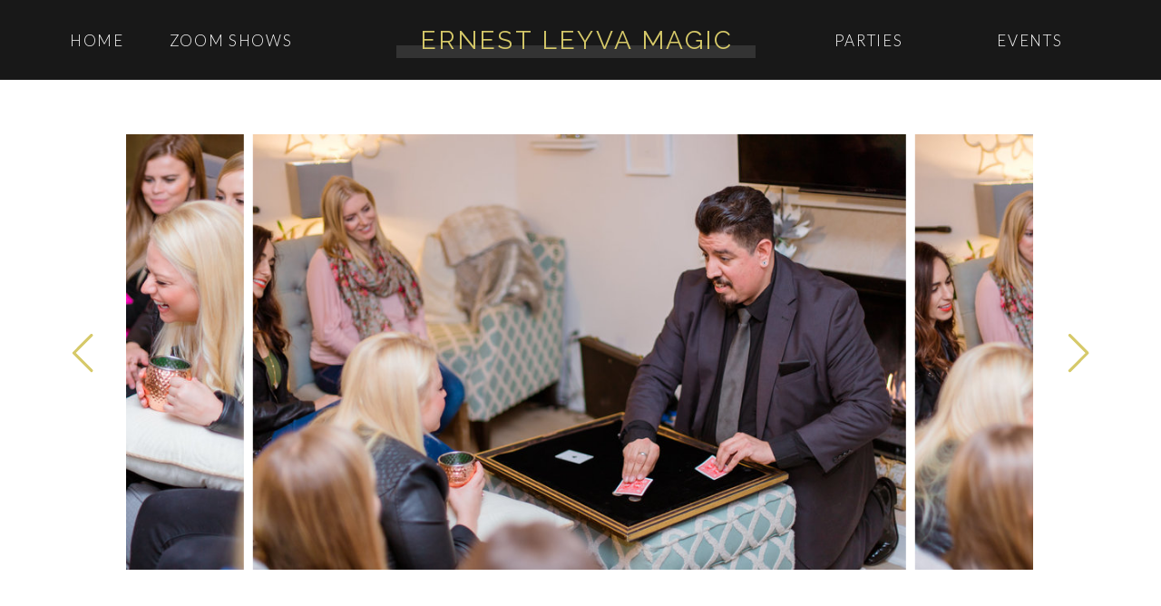

--- FILE ---
content_type: text/html; charset=UTF-8
request_url: https://ernestleyvamagic.com/parties
body_size: 11779
content:
<!DOCTYPE html>
<html class="d" lang="">
  <head>
    <meta charset="UTF-8" />
    <meta name="viewport" content="width=device-width, initial-scale=1" />
    <title>Parties</title>
      <link rel="preconnect" href="https://static.showit.co" />
      <link rel="canonical" href="http://ernestleyvamagic.com/parties" />
    
    <script>
  (function(w, d, t, s, n) {
    w.FlodeskObject = n;
    var fn = function() {
      (w[n].q = w[n].q || []).push(arguments);
    };
    w[n] = w[n] || fn;
    var f = d.getElementsByTagName(t)[0];
    var e = d.createElement(t);
    var h = '?v=' + new Date().getTime();
    e.async = true;
    e.src = s + h;
    f.parentNode.insertBefore(e, f);
  })(window, document, 'script', 'https://assets.flodesk.com/universal.js', 'fd');
</script>
    <link rel="preconnect" href="https://fonts.googleapis.com">
<link rel="preconnect" href="https://fonts.gstatic.com" crossorigin>
<link href="https://fonts.googleapis.com/css?family=Lato:300|Raleway:regular|Montserrat:400|Old+Standard+TT:italic" rel="stylesheet" type="text/css"/>
    <script id="init_data" type="application/json">
      {"mobile":{"w":320},"desktop":{"w":1200,"bgFillType":"color","bgColor":"#ffffff"},"sid":"louetrnaqnmk8b9l2rgwxw","break":768,"assetURL":"//static.showit.co","contactFormId":"78120/188877","cfAction":"aHR0cHM6Ly9jbGllbnRzZXJ2aWNlLnNob3dpdC5jby9jb250YWN0Zm9ybQ==","sgAction":"aHR0cHM6Ly9jbGllbnRzZXJ2aWNlLnNob3dpdC5jby9zb2NpYWxncmlk","blockData":[{"slug":"header","visible":"a","states":[],"d":{"h":88,"w":1200,"locking":{"side":"st","scrollOffset":1},"bgFillType":"color","bgColor":"colors-4","bgMediaType":"none"},"m":{"h":35,"w":320,"locking":{"side":"st"},"bgFillType":"color","bgColor":"colors-4","bgMediaType":"none"}},{"slug":"slider","visible":"a","states":[],"d":{"h":575,"w":1200,"bgFillType":"color","bgColor":"#ffffff","bgMediaType":"none"},"m":{"h":219,"w":320,"bgFillType":"color","bgColor":"#ffffff","bgMediaType":"none"}},{"slug":"info","visible":"a","states":[],"d":{"h":331,"w":1200,"bgFillType":"color","bgColor":"#ffffff","bgMediaType":"none"},"m":{"h":488,"w":320,"bgFillType":"color","bgColor":"#ffffff","bgMediaType":"none"}},{"slug":"packages","visible":"a","states":[],"d":{"h":534,"w":1200,"bgFillType":"color","bgColor":"colors-0","bgMediaType":"none"},"m":{"h":589,"w":320,"bgFillType":"color","bgColor":"#ffffff","bgMediaType":"none"}},{"slug":"contact","visible":"a","states":[{"d":{"bgFillType":"color","bgColor":"#000000:0","bgMediaType":"none"},"m":{"bgFillType":"color","bgColor":"#000000:0","bgMediaType":"none"},"slug":"view-1"},{"d":{"bgFillType":"color","bgColor":"#000000:0","bgMediaType":"none"},"m":{"bgFillType":"color","bgColor":"#000000:0","bgMediaType":"none"},"slug":"view-2"}],"d":{"h":600,"w":1200,"bgFillType":"color","bgColor":"colors-6","bgMediaType":"image","bgImage":{"key":"NVaoEh3KTQKAsscf22fFfg/78120/floating_card4.jpg","aspect_ratio":1.77778,"title":"Floating Card4","type":"asset"},"bgOpacity":50,"bgPos":"cm","bgScale":"cover","bgScroll":"p"},"m":{"h":631,"w":320,"bgFillType":"color","bgColor":"colors-6","bgMediaType":"image","bgImage":{"key":"NVaoEh3KTQKAsscf22fFfg/78120/floating_card4.jpg","aspect_ratio":1.77778,"title":"Floating Card4","type":"asset"},"bgOpacity":50,"bgPos":"cm","bgScale":"cover","bgScroll":"p"},"stateTrans":[{},{}]},{"slug":"footer-1","visible":"a","states":[],"d":{"h":272,"w":1200,"bgFillType":"color","bgColor":"colors-7","bgMediaType":"none"},"m":{"h":588,"w":320,"bgFillType":"color","bgColor":"colors-7","bgMediaType":"none"}},{"slug":"mobile-nav","visible":"m","states":[],"d":{"h":200,"w":1200,"bgFillType":"color","bgColor":"colors-7","bgMediaType":"none"},"m":{"h":329,"w":320,"locking":{"side":"t"},"nature":"wH","trIn":{"type":"slide","direction":"Right"},"trOut":{"type":"slide","direction":"Right"},"bgFillType":"color","bgColor":"colors-4","bgMediaType":"none","tr":{"in":{"cl":"slideInRight","d":"0.5","dl":"0"},"out":{"cl":"slideOutRight","d":"0.5","dl":"0"}}}}],"elementData":[{"type":"text","visible":"d","id":"header_1","blockId":"header","m":{"x":127,"y":19,"w":66,"h":22,"a":0},"d":{"x":1026,"y":36,"w":139,"h":20,"a":0}},{"type":"text","visible":"d","id":"header_2","blockId":"header","m":{"x":127,"y":19,"w":66,"h":22,"a":0},"d":{"x":848,"y":36,"w":139,"h":20,"a":0}},{"type":"text","visible":"d","id":"header_3","blockId":"header","m":{"x":127,"y":19,"w":66,"h":22,"a":0},"d":{"x":145,"y":36,"w":139,"h":20,"a":0}},{"type":"text","visible":"d","id":"header_4","blockId":"header","m":{"x":127,"y":19,"w":66,"h":22,"a":0},"d":{"x":25,"y":36,"w":84,"h":20,"a":0}},{"type":"simple","visible":"a","id":"header_5","blockId":"header","m":{"x":17,"y":20,"w":229,"h":9,"a":0},"d":{"x":397,"y":50,"w":396,"h":14,"a":0}},{"type":"text","visible":"a","id":"header_6","blockId":"header","m":{"x":6,"y":9,"w":252,"h":22,"a":0},"d":{"x":396,"y":30,"w":401,"h":31,"a":0}},{"type":"icon","visible":"m","id":"header_7","blockId":"header","m":{"x":270,"y":-1,"w":37,"h":37,"a":0},"d":{"x":550,"y":-6,"w":100,"h":100,"a":0},"pc":[{"type":"show","block":"mobile-nav"}]},{"type":"gallery","visible":"a","id":"slider_0","blockId":"slider","m":{"x":26,"y":24,"w":267,"h":158,"a":0,"g":{"aa":3,"dots":true}},"d":{"x":99,"y":60,"w":1000,"h":480,"a":0,"g":{"aa":3,"dots":true}},"imgs":[{"key":"jBPlpPpIRDmSqi2QGcY4gg/78120/newport_britney_bday-11.jpg","ar":1.50036},{"key":"93sfvtejScakuZPAou12lg/78120/newport_britney_bday-3.jpg","ar":1.50036},{"key":"b3XyyDeCRty0TkbN4wU1tQ/78120/newport_britney_bday-14.jpg","ar":1.50036},{"key":"oCzSXplRQRizbbpxV4ZkYQ/78120/newport_britney_bday-16.jpg","ar":1.50036},{"key":"Cd9BNVWhQ8aQ4IvFH0igfg/78120/newport_britney_bday-20.jpg","ar":1.50036},{"key":"cIEGwJXlQHuBoqikC-3ThQ/78120/newport_britney_bday-7.jpg","ar":1.50036},{"key":"jDynlQlgSOKvYtDeqOuk7Q/78120/newport_britney_bday-8.jpg","ar":1.50036}],"gal":"sliding","g":{},"ch":1},{"type":"icon","visible":"a","id":"slider_1","blockId":"slider","m":{"x":297,"y":54,"w":20,"h":100,"a":0},"d":{"x":1124,"y":201,"w":50,"h":200,"a":0},"pc":[{"type":"gallery","action":"next"}]},{"type":"icon","visible":"a","id":"slider_2","blockId":"slider","m":{"x":3,"y":54,"w":20,"h":100,"a":0},"d":{"x":26,"y":201,"w":50,"h":200,"a":0},"pc":[{"type":"gallery","action":"prev"}]},{"type":"text","visible":"a","id":"info_0","blockId":"info","m":{"x":24,"y":88,"w":272,"h":146,"a":0},"d":{"x":198,"y":129,"w":801,"h":183,"a":0}},{"type":"simple","visible":"a","id":"info_1","blockId":"info","m":{"x":13,"y":62,"w":295,"h":10,"a":0},"d":{"x":411,"y":87,"w":377,"h":14,"a":0}},{"type":"text","visible":"a","id":"info_2","blockId":"info","m":{"x":43,"y":31,"w":234,"h":32,"a":0},"d":{"x":245,"y":58,"w":711,"h":39,"a":0}},{"type":"simple","visible":"a","id":"packages_0","blockId":"packages","m":{"x":20,"y":30,"w":281,"h":502,"a":0},"d":{"x":166,"y":59,"w":870,"h":378,"a":0}},{"type":"text","visible":"a","id":"packages_1","blockId":"packages","m":{"x":42,"y":482,"w":235,"h":22,"a":0},"d":{"x":384,"y":383,"w":431,"h":19,"a":0}},{"type":"text","visible":"a","id":"packages_2","blockId":"packages","m":{"x":41,"y":108,"w":238,"h":167,"a":0},"d":{"x":250,"y":155,"w":701,"h":209,"a":0}},{"type":"simple","visible":"a","id":"packages_3","blockId":"packages","m":{"x":81,"y":64,"w":153,"h":10,"a":0},"d":{"x":504,"y":102,"w":192,"h":11,"a":0}},{"type":"text","visible":"a","id":"packages_4","blockId":"packages","m":{"x":33,"y":51,"w":252,"h":28,"a":0},"d":{"x":483,"y":86,"w":235,"h":19,"a":0}},{"type":"simple","visible":"a","id":"contact_view-1_0","blockId":"contact","m":{"x":80,"y":559,"w":155,"h":32,"a":0},"d":{"x":496,"y":505,"w":209,"h":34,"a":0}},{"type":"text","visible":"a","id":"contact_view-1_1","blockId":"contact","m":{"x":43,"y":568,"w":230,"h":20,"a":0},"d":{"x":505,"y":512,"w":191,"h":21,"a":0}},{"type":"simple","visible":"a","id":"contact_view-1_2","blockId":"contact","m":{"x":23,"y":305,"w":270,"h":226,"a":0},"d":{"x":162,"y":298,"w":876,"h":187,"a":0}},{"type":"text","visible":"a","id":"contact_view-1_3","blockId":"contact","m":{"x":33,"y":319,"w":250,"h":198,"a":0},"d":{"x":178,"y":316,"w":842,"h":153,"a":0}},{"type":"simple","visible":"a","id":"contact_view-1_4","blockId":"contact","m":{"x":24,"y":241,"w":270,"h":43,"a":0},"d":{"x":616,"y":235,"w":421,"h":46,"a":0}},{"type":"text","visible":"a","id":"contact_view-1_5","blockId":"contact","m":{"x":32,"y":253,"w":254,"h":20,"a":0},"d":{"x":628,"y":245,"w":394,"h":25,"a":0}},{"type":"simple","visible":"a","id":"contact_view-1_6","blockId":"contact","m":{"x":24,"y":179,"w":270,"h":42,"a":0},"d":{"x":162,"y":235,"w":421,"h":46,"a":0}},{"type":"text","visible":"a","id":"contact_view-1_7","blockId":"contact","m":{"x":32,"y":190,"w":254,"h":20,"a":0},"d":{"x":178,"y":245,"w":394,"h":25,"a":0}},{"type":"text","visible":"a","id":"contact_view-1_8","blockId":"contact","m":{"x":33,"y":87,"w":255,"h":109,"a":0},"d":{"x":174,"y":167,"w":847,"h":42,"a":0}},{"type":"text","visible":"a","id":"contact_view-2_0","blockId":"contact","m":{"x":33,"y":202,"w":255,"h":225,"a":0},"d":{"x":177,"y":271,"w":847,"h":59,"a":0}},{"type":"simple","visible":"a","id":"contact_1","blockId":"contact","m":{"x":83,"y":51,"w":153,"h":14,"a":0},"d":{"x":500,"y":103,"w":178,"h":14,"a":0}},{"type":"text","visible":"a","id":"contact_2","blockId":"contact","m":{"x":23,"y":36,"w":274,"h":33,"a":0},"d":{"x":377,"y":84,"w":426,"h":37,"a":0}},{"type":"simple","visible":"d","id":"footer-1_0","blockId":"footer-1","m":{"x":69,"y":265,"w":172,"h":15,"a":0},"d":{"x":879,"y":63,"w":242,"h":14,"a":0}},{"type":"text","visible":"d","id":"footer-1_1","blockId":"footer-1","m":{"x":65,"y":238,"w":181,"h":19,"a":0},"d":{"x":888,"y":36,"w":228,"h":22,"a":0}},{"type":"text","visible":"a","id":"footer-1_3","blockId":"footer-1","m":{"x":27,"y":123,"w":264,"h":18,"a":0},"d":{"x":474,"y":173,"w":251,"h":46,"a":0}},{"type":"icon","visible":"a","id":"footer-1_4","blockId":"footer-1","m":{"x":129,"y":189,"w":27,"h":28,"a":0},"d":{"x":966,"y":109,"w":29,"h":33,"a":0}},{"type":"icon","visible":"a","id":"footer-1_5","blockId":"footer-1","m":{"x":158,"y":187,"w":32,"h":32,"a":0},"d":{"x":1002,"y":107,"w":32,"h":37,"a":0}},{"type":"graphic","visible":"a","id":"footer-1_6","blockId":"footer-1","m":{"x":116,"y":15,"w":94,"h":95,"a":0},"d":{"x":544,"y":29,"w":118,"h":118,"a":0},"c":{"key":"jQ0eFnTXSkW6vOff_KrxBw/78120/ama_badge_3.png","aspect_ratio":0.99502}},{"type":"iframe","visible":"a","id":"footer-1_7","blockId":"footer-1","m":{"x":46,"y":332,"w":224,"h":196,"a":0},"d":{"x":93,"y":32,"w":216,"h":161,"a":0}},{"type":"simple","visible":"a","id":"footer-1_8","blockId":"footer-1","m":{"x":71,"y":341,"w":172,"h":15,"a":0},"d":{"x":102,"y":56,"w":197,"h":14,"a":0}},{"type":"text","visible":"a","id":"footer-1_9","blockId":"footer-1","m":{"x":67,"y":314,"w":181,"h":19,"a":0},"d":{"x":92,"y":29,"w":217,"h":22,"a":0}},{"type":"text","visible":"a","id":"footer-1_10","blockId":"footer-1","m":{"x":8,"y":558,"w":303,"h":18,"a":0},"d":{"x":96,"y":253,"w":1001,"h":20,"a":0}},{"type":"text","visible":"a","id":"footer-1_12","blockId":"footer-1","m":{"x":14,"y":238,"w":290,"h":19,"a":0},"d":{"x":853,"y":171,"w":295,"h":71,"a":0}},{"type":"simple","visible":"m","id":"mobile-nav_0","blockId":"mobile-nav","m":{"x":13,"y":14,"w":290,"h":295,"a":0},"d":{"x":360,"y":60,"w":480,"h":80,"a":0}},{"type":"simple","visible":"m","id":"mobile-nav_1","blockId":"mobile-nav","m":{"x":19,"y":20,"w":290,"h":296,"a":0},"d":{"x":370,"y":70,"w":480,"h":80,"a":0}},{"type":"text","visible":"a","id":"mobile-nav_2","blockId":"mobile-nav","m":{"x":106,"y":265,"w":108,"h":26,"a":0},"d":{"x":572,"y":91,"w":66,"h":22,"a":0},"pc":[{"type":"hide","block":"mobile-nav"}]},{"type":"text","visible":"a","id":"mobile-nav_4","blockId":"mobile-nav","m":{"x":106,"y":145,"w":108,"h":19,"a":0},"d":{"x":572,"y":91,"w":66,"h":22,"a":0}},{"type":"text","visible":"a","id":"mobile-nav_5","blockId":"mobile-nav","m":{"x":40,"y":112,"w":241,"h":19,"a":0},"d":{"x":572,"y":91,"w":66,"h":22,"a":0}},{"type":"text","visible":"a","id":"mobile-nav_6","blockId":"mobile-nav","m":{"x":51,"y":81,"w":218,"h":19,"a":0},"d":{"x":572,"y":91,"w":66,"h":22,"a":0}},{"type":"text","visible":"a","id":"mobile-nav_7","blockId":"mobile-nav","m":{"x":106,"y":50,"w":108,"h":19,"a":0},"d":{"x":572,"y":91,"w":66,"h":22,"a":0}},{"type":"icon","visible":"a","id":"mobile-nav_8","blockId":"mobile-nav","m":{"x":128,"y":201,"w":28,"h":27,"a":0},"d":{"x":497,"y":35,"w":43,"h":49,"a":0}},{"type":"icon","visible":"a","id":"mobile-nav_9","blockId":"mobile-nav","m":{"x":161,"y":201,"w":27,"h":27,"a":0},"d":{"x":652,"y":34,"w":43,"h":49,"a":0}}]}
    </script>
    <link
      rel="stylesheet"
      type="text/css"
      href="https://cdnjs.cloudflare.com/ajax/libs/animate.css/3.4.0/animate.min.css"
    />
    <script
      id="si-jquery"
      src="https://ajax.googleapis.com/ajax/libs/jquery/3.5.1/jquery.min.js"
    ></script>
    <script src="//lib.showit.co/widgets/sliding-gallery/2.0.4/gallery.js"></script>		
		<script src="//lib.showit.co/engine/2.1.2/showit-lib.min.js"></script>
		<script src="//lib.showit.co/engine/2.1.2/showit.min.js"></script>

    <script>
      
      function initPage(){
      
      }
    </script>
    <link rel="stylesheet" type="text/css" href="//lib.showit.co/engine/2.1.2/showit.css" />
    <style id="si-page-css">
      html.m {background-color:rgba(255,255,255,1);}
html.d {background-color:rgba(255,255,255,1);}
.d .st-d-title {color:rgba(51,51,51,1);text-transform:uppercase;line-height:1.1;letter-spacing:0.1em;font-size:35px;text-align:center;font-family:'Lato';font-weight:300;font-style:normal;}
.d .st-d-title.se-rc a {color:rgba(51,51,51,1);}
.d .st-d-title.se-rc a:hover {text-decoration:underline;color:rgba(51,51,51,1);opacity:0.8;}
.m .st-m-title {color:rgba(51,51,51,1);text-transform:uppercase;line-height:1.1;letter-spacing:0.1em;font-size:25px;text-align:center;font-family:'Lato';font-weight:300;font-style:normal;}
.m .st-m-title.se-rc a {color:rgba(51,51,51,1);}
.m .st-m-title.se-rc a:hover {text-decoration:underline;color:rgba(51,51,51,1);opacity:0.8;}
.d .st-d-heading {color:rgba(51,51,51,1);text-transform:uppercase;line-height:1.1;letter-spacing:0.1em;font-size:17px;text-align:center;font-family:'Lato';font-weight:300;font-style:normal;}
.d .st-d-heading.se-rc a {color:rgba(51,51,51,1);}
.d .st-d-heading.se-rc a:hover {text-decoration:underline;color:rgba(51,51,51,1);opacity:0.8;}
.m .st-m-heading {color:rgba(51,51,51,1);text-transform:uppercase;line-height:1.2;letter-spacing:0em;font-size:16px;text-align:center;font-family:'Montserrat';font-weight:400;font-style:normal;}
.m .st-m-heading.se-rc a {color:rgba(51,51,51,1);}
.m .st-m-heading.se-rc a:hover {text-decoration:underline;color:rgba(51,51,51,1);opacity:0.8;}
.d .st-d-subheading {color:rgba(255,255,255,1);text-transform:uppercase;line-height:1.1;letter-spacing:0.1em;font-size:17px;text-align:center;font-family:'Lato';font-weight:300;font-style:normal;}
.d .st-d-subheading.se-rc a {color:rgba(255,255,255,1);}
.d .st-d-subheading.se-rc a:hover {text-decoration:underline;color:rgba(255,255,255,1);opacity:0.8;}
.m .st-m-subheading {color:rgba(255,255,255,1);text-transform:uppercase;line-height:1.1;letter-spacing:0.1em;font-size:16px;text-align:center;font-family:'Lato';font-weight:300;font-style:normal;}
.m .st-m-subheading.se-rc a {color:rgba(255,255,255,1);}
.m .st-m-subheading.se-rc a:hover {text-decoration:underline;color:rgba(255,255,255,1);opacity:0.8;}
.d .st-d-paragraph {color:rgba(24,24,24,1);line-height:1.8;letter-spacing:0.1em;font-size:14px;text-align:justify;font-family:'Lato';font-weight:300;font-style:normal;}
.d .st-d-paragraph.se-rc a {color:rgba(24,24,24,1);}
.d .st-d-paragraph.se-rc a:hover {text-decoration:underline;color:rgba(24,24,24,1);opacity:0.8;}
.m .st-m-paragraph {color:rgba(24,24,24,1);line-height:1.8;letter-spacing:0.1em;font-size:13px;text-align:justify;font-family:'Lato';font-weight:300;font-style:normal;}
.m .st-m-paragraph.se-rc a {color:rgba(24,24,24,1);}
.m .st-m-paragraph.se-rc a:hover {text-decoration:underline;color:rgba(24,24,24,1);opacity:0.8;}
.sib-header {z-index:3;}
.m .sib-header {height:35px;}
.d .sib-header {height:88px;}
.m .sib-header .ss-bg {background-color:rgba(24,24,24,1);}
.d .sib-header .ss-bg {background-color:rgba(24,24,24,1);}
.d .sie-header_1:hover {opacity:1;transition-duration:0.5s;transition-property:opacity;}
.m .sie-header_1:hover {opacity:1;transition-duration:0.5s;transition-property:opacity;}
.d .sie-header_1 {left:1026px;top:36px;width:139px;height:20px;transition-duration:0.5s;transition-property:opacity;}
.m .sie-header_1 {left:127px;top:19px;width:66px;height:22px;display:none;transition-duration:0.5s;transition-property:opacity;}
.d .sie-header_1-text:hover {color:rgba(214,201,105,1);letter-spacing:0.3em;}
.m .sie-header_1-text:hover {color:rgba(214,201,105,1);letter-spacing:0.3em;}
.d .sie-header_1-text {transition-duration:0.5s;transition-property:color,letter-spacing;}
.m .sie-header_1-text {transition-duration:0.5s;transition-property:color,letter-spacing;}
.d .sie-header_2:hover {opacity:1;transition-duration:0.5s;transition-property:opacity;}
.m .sie-header_2:hover {opacity:1;transition-duration:0.5s;transition-property:opacity;}
.d .sie-header_2 {left:848px;top:36px;width:139px;height:20px;transition-duration:0.5s;transition-property:opacity;}
.m .sie-header_2 {left:127px;top:19px;width:66px;height:22px;display:none;transition-duration:0.5s;transition-property:opacity;}
.d .sie-header_2-text:hover {color:rgba(214,201,105,1);letter-spacing:0.3em;}
.m .sie-header_2-text:hover {color:rgba(214,201,105,1);letter-spacing:0.3em;}
.d .sie-header_2-text {transition-duration:0.5s;transition-property:color,letter-spacing;}
.m .sie-header_2-text {transition-duration:0.5s;transition-property:color,letter-spacing;}
.d .sie-header_3:hover {opacity:1;transition-duration:0.5s;transition-property:opacity;}
.m .sie-header_3:hover {opacity:1;transition-duration:0.5s;transition-property:opacity;}
.d .sie-header_3 {left:145px;top:36px;width:139px;height:20px;transition-duration:0.5s;transition-property:opacity;}
.m .sie-header_3 {left:127px;top:19px;width:66px;height:22px;display:none;transition-duration:0.5s;transition-property:opacity;}
.d .sie-header_3-text:hover {color:rgba(214,201,105,1);letter-spacing:0.3em;}
.m .sie-header_3-text:hover {color:rgba(214,201,105,1);letter-spacing:0.3em;}
.d .sie-header_3-text {transition-duration:0.5s;transition-property:color,letter-spacing;}
.m .sie-header_3-text {transition-duration:0.5s;transition-property:color,letter-spacing;}
.d .sie-header_4:hover {opacity:1;transition-duration:0.5s;transition-property:opacity;}
.m .sie-header_4:hover {opacity:1;transition-duration:0.5s;transition-property:opacity;}
.d .sie-header_4 {left:25px;top:36px;width:84px;height:20px;transition-duration:0.5s;transition-property:opacity;}
.m .sie-header_4 {left:127px;top:19px;width:66px;height:22px;display:none;transition-duration:0.5s;transition-property:opacity;}
.d .sie-header_4-text:hover {color:rgba(214,201,105,1);letter-spacing:0.3em;}
.m .sie-header_4-text:hover {color:rgba(214,201,105,1);letter-spacing:0.3em;}
.d .sie-header_4-text {transition-duration:0.5s;transition-property:color,letter-spacing;}
.m .sie-header_4-text {transition-duration:0.5s;transition-property:color,letter-spacing;}
.d .sie-header_5 {left:397px;top:50px;width:396px;height:14px;}
.m .sie-header_5 {left:17px;top:20px;width:229px;height:9px;}
.d .sie-header_5 .se-simple:hover {}
.m .sie-header_5 .se-simple:hover {}
.d .sie-header_5 .se-simple {background-color:rgba(51,51,51,1);}
.m .sie-header_5 .se-simple {background-color:rgba(51,51,51,1);}
.d .sie-header_6 {left:396px;top:30px;width:401px;height:31px;}
.m .sie-header_6 {left:6px;top:9px;width:252px;height:22px;}
.d .sie-header_6-text {color:rgba(214,201,105,1);letter-spacing:0.1em;font-size:28px;font-family:'Raleway';font-weight:400;font-style:normal;}
.m .sie-header_6-text {color:rgba(214,201,105,1);letter-spacing:0.1em;font-size:15px;text-align:center;}
.d .sie-header_7 {left:550px;top:-6px;width:100px;height:100px;display:none;}
.m .sie-header_7 {left:270px;top:-1px;width:37px;height:37px;}
.d .sie-header_7 svg {fill:rgba(214,201,105,1);}
.m .sie-header_7 svg {fill:rgba(214,201,105,1);}
.m .sib-slider {height:219px;}
.d .sib-slider {height:575px;}
.m .sib-slider .ss-bg {background-color:rgba(255,255,255,1);}
.d .sib-slider .ss-bg {background-color:rgba(255,255,255,1);}
.d .sie-slider_0 {left:99px;top:60px;width:1000px;height:480px;}
.m .sie-slider_0 {left:26px;top:24px;width:267px;height:158px;}
.d .sig-slider_0 .ssg-slider .flickity-page-dots {display:none;}
.d .sig-slider_0 .ssg-slider-cell {margin-right:10px;}
.m .sig-slider_0 .ssg-slider .flickity-page-dots {display:none;}
.m .sig-slider_0 .ssg-slider-cell {margin-right:4px;}
.d .sie-slider_1 {left:1124px;top:201px;width:50px;height:200px;}
.m .sie-slider_1 {left:297px;top:54px;width:20px;height:100px;}
.d .sie-slider_1 svg {fill:rgba(214,201,105,1);}
.m .sie-slider_1 svg {fill:rgba(24,24,24,1);}
.d .sie-slider_2 {left:26px;top:201px;width:50px;height:200px;}
.m .sie-slider_2 {left:3px;top:54px;width:20px;height:100px;}
.d .sie-slider_2 svg {fill:rgba(214,201,105,1);}
.m .sie-slider_2 svg {fill:rgba(24,24,24,1);}
.m .sib-info {height:488px;}
.d .sib-info {height:331px;}
.m .sib-info .ss-bg {background-color:rgba(255,255,255,1);}
.d .sib-info .ss-bg {background-color:rgba(255,255,255,1);}
.d .sie-info_0 {left:198px;top:129px;width:801px;height:183px;}
.m .sie-info_0 {left:24px;top:88px;width:272px;height:146px;}
.d .sie-info_0-text {font-size:15px;}
.d .sie-info_1 {left:411px;top:87px;width:377px;height:14px;}
.m .sie-info_1 {left:13px;top:62px;width:295px;height:10px;}
.d .sie-info_1 .se-simple:hover {}
.m .sie-info_1 .se-simple:hover {}
.d .sie-info_1 .se-simple {background-color:rgba(214,201,105,1);}
.m .sie-info_1 .se-simple {background-color:rgba(214,201,105,1);}
.d .sie-info_2 {left:245px;top:58px;width:711px;height:39px;}
.m .sie-info_2 {left:43px;top:31px;width:234px;height:32px;}
.m .sib-packages {height:589px;}
.d .sib-packages {height:534px;}
.m .sib-packages .ss-bg {background-color:rgba(255,255,255,1);}
.d .sib-packages .ss-bg {background-color:rgba(255,255,255,1);}
.d .sie-packages_0 {left:166px;top:59px;width:870px;height:378px;}
.m .sie-packages_0 {left:20px;top:30px;width:281px;height:502px;}
.d .sie-packages_0 .se-simple:hover {}
.m .sie-packages_0 .se-simple:hover {}
.d .sie-packages_0 .se-simple {border-color:rgba(214,201,105,1);border-width:1px;background-color:rgba(255,255,255,1);border-style:solid;border-radius:inherit;}
.m .sie-packages_0 .se-simple {border-color:rgba(214,201,105,1);border-width:1px;background-color:rgba(255,255,255,1);border-style:solid;border-radius:inherit;}
.d .sie-packages_1 {left:384px;top:383px;width:431px;height:19px;}
.m .sie-packages_1 {left:42px;top:482px;width:235px;height:22px;}
.d .sie-packages_1-text {color:rgba(24,24,24,1);text-transform:uppercase;line-height:1.8;letter-spacing:0.1em;font-size:16px;text-align:center;font-family:'Old Standard TT';font-weight:400;font-style:italic;}
.m .sie-packages_1-text {color:rgba(24,24,24,1);text-transform:uppercase;line-height:1.8;letter-spacing:0.1em;font-size:14px;text-align:center;font-family:'Old Standard TT';font-weight:400;font-style:italic;}
.d .sie-packages_2 {left:250px;top:155px;width:701px;height:209px;}
.m .sie-packages_2 {left:41px;top:108px;width:238px;height:167px;}
.m .sie-packages_2-text {text-align:left;}
.d .sie-packages_3 {left:504px;top:102px;width:192px;height:11px;}
.m .sie-packages_3 {left:81px;top:64px;width:153px;height:10px;}
.d .sie-packages_3 .se-simple:hover {}
.m .sie-packages_3 .se-simple:hover {}
.d .sie-packages_3 .se-simple {background-color:rgba(214,201,105,0.7);}
.m .sie-packages_3 .se-simple {background-color:rgba(214,201,105,0.7);}
.d .sie-packages_4 {left:483px;top:86px;width:235px;height:19px;}
.m .sie-packages_4 {left:33px;top:51px;width:252px;height:28px;}
.d .sie-packages_4-text {font-size:24px;font-family:'Montserrat';font-weight:400;font-style:normal;}
.m .sie-packages_4-text {font-size:19px;}
.m .sib-contact {height:631px;}
.d .sib-contact {height:600px;}
.m .sib-contact .ss-bg {background-color:rgba(247,243,211,1);}
.d .sib-contact .ss-bg {background-color:rgba(247,243,211,1);}
.m .sib-contact .sis-contact_view-1 {background-color:rgba(0,0,0,0);}
.d .sib-contact .sis-contact_view-1 {background-color:rgba(0,0,0,0);}
.d .sie-contact_view-1_0 {left:496px;top:505px;width:209px;height:34px;}
.m .sie-contact_view-1_0 {left:80px;top:559px;width:155px;height:32px;}
.d .sie-contact_view-1_0 .se-simple:hover {}
.m .sie-contact_view-1_0 .se-simple:hover {}
.d .sie-contact_view-1_0 .se-simple {border-color:rgba(24,24,24,0);border-width:0px;background-color:rgba(214,201,105,1);border-style:solid;border-radius:inherit;}
.m .sie-contact_view-1_0 .se-simple {border-color:rgba(45,45,45,0);border-width:1px;background-color:rgba(214,201,105,1);border-style:solid;border-radius:inherit;}
.d .sie-contact_view-1_1 {left:505px;top:512px;width:191px;height:21px;}
.m .sie-contact_view-1_1 {left:43px;top:568px;width:230px;height:20px;}
.d .sie-contact_view-1_1-text {color:rgba(24,24,24,1);font-size:18px;font-family:'Raleway';font-weight:400;font-style:normal;}
.m .sie-contact_view-1_1-text {color:rgba(24,24,24,1);font-size:14px;font-family:'Raleway';font-weight:400;font-style:normal;}
.d .sie-contact_view-1_2 {left:162px;top:298px;width:876px;height:187px;}
.m .sie-contact_view-1_2 {left:23px;top:305px;width:270px;height:226px;}
.d .sie-contact_view-1_2 .se-simple:hover {}
.m .sie-contact_view-1_2 .se-simple:hover {}
.d .sie-contact_view-1_2 .se-simple {border-color:rgba(247,243,211,1);border-width:0px;background-color:rgba(45,45,45,1);border-style:solid;border-radius:inherit;}
.m .sie-contact_view-1_2 .se-simple {border-color:rgba(24,24,24,1);border-width:0px;background-color:rgba(45,45,45,1);border-style:solid;border-radius:inherit;}
.d .sie-contact_view-1_3 {left:178px;top:316px;width:842px;height:153px;}
.m .sie-contact_view-1_3 {left:33px;top:319px;width:250px;height:198px;}
.d .sie-contact_view-1_3-text {color:rgba(255,255,255,1);font-family:'Raleway';font-weight:400;font-style:normal;}
.m .sie-contact_view-1_3-text {color:rgba(255,255,255,1);font-family:'Raleway';font-weight:400;font-style:normal;}
.d .sie-contact_view-1_4 {left:616px;top:235px;width:421px;height:46px;}
.m .sie-contact_view-1_4 {left:24px;top:241px;width:270px;height:43px;}
.d .sie-contact_view-1_4 .se-simple:hover {}
.m .sie-contact_view-1_4 .se-simple:hover {}
.d .sie-contact_view-1_4 .se-simple {border-color:rgba(247,243,211,1);border-width:0px;background-color:rgba(45,45,45,1);border-style:solid;border-radius:inherit;}
.m .sie-contact_view-1_4 .se-simple {border-color:rgba(24,24,24,1);border-width:0px;background-color:rgba(45,45,45,1);border-style:solid;border-radius:inherit;}
.d .sie-contact_view-1_5 {left:628px;top:245px;width:394px;height:25px;}
.m .sie-contact_view-1_5 {left:32px;top:253px;width:254px;height:20px;}
.d .sie-contact_view-1_5-text {color:rgba(255,255,255,1);font-family:'Raleway';font-weight:400;font-style:normal;}
.m .sie-contact_view-1_5-text {color:rgba(255,255,255,1);font-family:'Raleway';font-weight:400;font-style:normal;}
.d .sie-contact_view-1_6 {left:162px;top:235px;width:421px;height:46px;}
.m .sie-contact_view-1_6 {left:24px;top:179px;width:270px;height:42px;}
.d .sie-contact_view-1_6 .se-simple:hover {}
.m .sie-contact_view-1_6 .se-simple:hover {}
.d .sie-contact_view-1_6 .se-simple {border-color:rgba(247,243,211,1);border-width:0px;background-color:rgba(45,45,45,1);border-style:solid;border-radius:inherit;}
.m .sie-contact_view-1_6 .se-simple {border-color:rgba(24,24,24,1);border-width:0px;background-color:rgba(45,45,45,1);border-style:solid;border-radius:inherit;}
.d .sie-contact_view-1_7 {left:178px;top:245px;width:394px;height:25px;}
.m .sie-contact_view-1_7 {left:32px;top:190px;width:254px;height:20px;}
.d .sie-contact_view-1_7-text {color:rgba(255,255,255,1);font-family:'Raleway';font-weight:400;font-style:normal;}
.m .sie-contact_view-1_7-text {color:rgba(255,255,255,1);font-family:'Raleway';font-weight:400;font-style:normal;}
.d .sie-contact_view-1_8 {left:174px;top:167px;width:847px;height:42px;}
.m .sie-contact_view-1_8 {left:33px;top:87px;width:255px;height:109px;}
.d .sie-contact_view-1_8-text {color:rgba(255,255,255,1);text-align:center;}
.m .sie-contact_view-1_8-text {color:rgba(255,255,255,1);font-size:14px;text-align:center;}
.m .sib-contact .sis-contact_view-2 {background-color:rgba(0,0,0,0);}
.d .sib-contact .sis-contact_view-2 {background-color:rgba(0,0,0,0);}
.d .sie-contact_view-2_0 {left:177px;top:271px;width:847px;height:59px;}
.m .sie-contact_view-2_0 {left:33px;top:202px;width:255px;height:225px;}
.d .sie-contact_view-2_0-text {color:rgba(255,255,255,1);text-align:center;font-family:'Raleway';font-weight:400;font-style:normal;}
.m .sie-contact_view-2_0-text {color:rgba(255,255,255,1);line-height:1.5;font-size:13px;text-align:center;font-family:'Raleway';font-weight:400;font-style:normal;}
.d .sie-contact_1 {left:500px;top:103px;width:178px;height:14px;}
.m .sie-contact_1 {left:83px;top:51px;width:153px;height:14px;}
.d .sie-contact_1 .se-simple:hover {}
.m .sie-contact_1 .se-simple:hover {}
.d .sie-contact_1 .se-simple {background-color:rgba(214,201,105,1);}
.m .sie-contact_1 .se-simple {background-color:rgba(214,201,105,1);}
.d .sie-contact_2 {left:377px;top:84px;width:426px;height:37px;}
.m .sie-contact_2 {left:23px;top:36px;width:274px;height:33px;}
.d .sie-contact_2-text {color:rgba(24,24,24,1);letter-spacing:0.1em;font-size:27px;}
.m .sie-contact_2-text {color:rgba(24,24,24,1);letter-spacing:0.1em;font-size:23px;}
.m .sib-footer-1 {height:588px;}
.d .sib-footer-1 {height:272px;}
.m .sib-footer-1 .ss-bg {background-color:rgba(45,45,45,1);}
.d .sib-footer-1 .ss-bg {background-color:rgba(45,45,45,1);}
.d .sie-footer-1_0 {left:879px;top:63px;width:242px;height:14px;}
.m .sie-footer-1_0 {left:69px;top:265px;width:172px;height:15px;display:none;}
.d .sie-footer-1_0 .se-simple:hover {}
.m .sie-footer-1_0 .se-simple:hover {}
.d .sie-footer-1_0 .se-simple {background-color:rgba(73,73,73,1);}
.m .sie-footer-1_0 .se-simple {background-color:rgba(73,73,73,1);}
.d .sie-footer-1_1 {left:888px;top:36px;width:228px;height:22px;}
.m .sie-footer-1_1 {left:65px;top:238px;width:181px;height:19px;display:none;}
.m .sie-footer-1_1-text {font-size:16px;}
.d .sie-footer-1_3 {left:474px;top:173px;width:251px;height:46px;}
.m .sie-footer-1_3 {left:27px;top:123px;width:264px;height:18px;}
.d .sie-footer-1_3-text {color:rgba(255,255,255,0.7);text-transform:uppercase;line-height:1.2;letter-spacing:0.05em;font-size:14px;text-align:center;font-family:'Lato';font-weight:300;font-style:normal;}
.m .sie-footer-1_3-text {color:rgba(255,255,255,0.7);text-transform:uppercase;font-size:12px;text-align:center;font-family:'Lato';font-weight:300;font-style:normal;}
.d .sie-footer-1_4 {left:966px;top:109px;width:29px;height:33px;}
.m .sie-footer-1_4 {left:129px;top:189px;width:27px;height:28px;}
.d .sie-footer-1_4 svg {fill:rgba(255,255,255,0.7);}
.m .sie-footer-1_4 svg {fill:rgba(255,255,255,1);}
.d .sie-footer-1_5 {left:1002px;top:107px;width:32px;height:37px;}
.m .sie-footer-1_5 {left:158px;top:187px;width:32px;height:32px;}
.d .sie-footer-1_5 svg {fill:rgba(255,255,255,0.7);}
.m .sie-footer-1_5 svg {fill:rgba(255,255,255,1);}
.d .sie-footer-1_6 {left:544px;top:29px;width:118px;height:118px;}
.m .sie-footer-1_6 {left:116px;top:15px;width:94px;height:95px;}
.d .sie-footer-1_6 .se-img {background-repeat:no-repeat;background-size:cover;background-position:50% 50%;border-radius:inherit;}
.m .sie-footer-1_6 .se-img {background-repeat:no-repeat;background-size:cover;background-position:50% 50%;border-radius:inherit;}
.d .sie-footer-1_7 {left:93px;top:32px;width:216px;height:161px;}
.m .sie-footer-1_7 {left:46px;top:332px;width:224px;height:196px;}
.d .sie-footer-1_7 .si-embed {transform-origin:left top 0;transform:scale(1, 1);width:216px;height:161px;}
.m .sie-footer-1_7 .si-embed {transform-origin:left top 0;transform:scale(1, 1);width:224px;height:196px;}
.d .sie-footer-1_8 {left:102px;top:56px;width:197px;height:14px;}
.m .sie-footer-1_8 {left:71px;top:341px;width:172px;height:15px;}
.d .sie-footer-1_8 .se-simple:hover {}
.m .sie-footer-1_8 .se-simple:hover {}
.d .sie-footer-1_8 .se-simple {background-color:rgba(73,73,73,1);}
.m .sie-footer-1_8 .se-simple {background-color:rgba(73,73,73,1);}
.d .sie-footer-1_9 {left:92px;top:29px;width:217px;height:22px;}
.m .sie-footer-1_9 {left:67px;top:314px;width:181px;height:19px;}
.d .sie-footer-1_9-text {color:rgba(255,255,255,1);}
.d .sie-footer-1_10 {left:96px;top:253px;width:1001px;height:20px;}
.m .sie-footer-1_10 {left:8px;top:558px;width:303px;height:18px;}
.d .sie-footer-1_10-text {color:rgba(255,255,255,0.7);line-height:1.6;letter-spacing:0.05em;font-size:10px;text-align:center;}
.m .sie-footer-1_10-text {color:rgba(255,255,255,1);font-size:9px;text-align:center;}
.d .sie-footer-1_12 {left:853px;top:171px;width:295px;height:71px;}
.m .sie-footer-1_12 {left:14px;top:238px;width:290px;height:19px;}
.d .sie-footer-1_12-text {font-size:14px;}
.m .sie-footer-1_12-text {color:rgba(255,255,255,1);font-size:13px;}
.sib-mobile-nav {z-index:2;}
.m .sib-mobile-nav {height:329px;display:none;}
.d .sib-mobile-nav {height:200px;display:none;}
.m .sib-mobile-nav .ss-bg {background-color:rgba(24,24,24,1);}
.d .sib-mobile-nav .ss-bg {background-color:rgba(45,45,45,1);}
.m .sib-mobile-nav.sb-nm-wH .sc {height:329px;}
.d .sie-mobile-nav_0 {left:360px;top:60px;width:480px;height:80px;display:none;}
.m .sie-mobile-nav_0 {left:13px;top:14px;width:290px;height:295px;}
.d .sie-mobile-nav_0 .se-simple:hover {}
.m .sie-mobile-nav_0 .se-simple:hover {}
.d .sie-mobile-nav_0 .se-simple {background-color:rgba(255,255,255,1);}
.m .sie-mobile-nav_0 .se-simple {border-color:rgba(247,243,211,1);border-width:1px;background-color:rgba(255,255,255,0);border-style:solid;border-radius:inherit;}
.d .sie-mobile-nav_1 {left:370px;top:70px;width:480px;height:80px;display:none;}
.m .sie-mobile-nav_1 {left:19px;top:20px;width:290px;height:296px;}
.d .sie-mobile-nav_1 .se-simple:hover {}
.m .sie-mobile-nav_1 .se-simple:hover {}
.d .sie-mobile-nav_1 .se-simple {background-color:rgba(255,255,255,1);}
.m .sie-mobile-nav_1 .se-simple {border-color:rgba(247,243,211,1);border-width:1px;background-color:rgba(255,255,255,0);border-style:solid;border-radius:inherit;}
.d .sie-mobile-nav_2:hover {opacity:1;transition-duration:0.5s;transition-property:opacity;}
.m .sie-mobile-nav_2:hover {opacity:1;transition-duration:0.5s;transition-property:opacity;}
.d .sie-mobile-nav_2 {left:572px;top:91px;width:66px;height:22px;transition-duration:0.5s;transition-property:opacity;}
.m .sie-mobile-nav_2 {left:106px;top:265px;width:108px;height:26px;transition-duration:0.5s;transition-property:opacity;}
.d .sie-mobile-nav_2-text:hover {}
.m .sie-mobile-nav_2-text:hover {}
.m .sie-mobile-nav_2-text {font-size:14px;}
.d .sie-mobile-nav_4 {left:572px;top:91px;width:66px;height:22px;}
.m .sie-mobile-nav_4 {left:106px;top:145px;width:108px;height:19px;}
.d .sie-mobile-nav_5 {left:572px;top:91px;width:66px;height:22px;}
.m .sie-mobile-nav_5 {left:40px;top:112px;width:241px;height:19px;}
.d .sie-mobile-nav_6 {left:572px;top:91px;width:66px;height:22px;}
.m .sie-mobile-nav_6 {left:51px;top:81px;width:218px;height:19px;}
.d .sie-mobile-nav_7 {left:572px;top:91px;width:66px;height:22px;}
.m .sie-mobile-nav_7 {left:106px;top:50px;width:108px;height:19px;}
.d .sie-mobile-nav_8 {left:497px;top:35px;width:43px;height:49px;}
.m .sie-mobile-nav_8 {left:128px;top:201px;width:28px;height:27px;}
.d .sie-mobile-nav_8 svg {fill:rgba(214,201,105,1);}
.m .sie-mobile-nav_8 svg {fill:rgba(247,243,211,1);}
.d .sie-mobile-nav_9 {left:652px;top:34px;width:43px;height:49px;}
.m .sie-mobile-nav_9 {left:161px;top:201px;width:27px;height:27px;}
.d .sie-mobile-nav_9 svg {fill:rgba(214,201,105,1);}
.m .sie-mobile-nav_9 svg {fill:rgba(247,243,211,1);}

      
    </style>
    
  </head>
  <body>
    
    <div id="si-sp" class="sp"><div id="header" data-bid="header" class="sb sib-header sb-lm sb-ld"><div class="ss-s ss-bg"><div class="sc" style="width:1200px"><a href="/events" target="_self" class="sie-header_1 se" data-sid="header_1"><h1 class="se-t sie-header_1-text st-m-title st-d-subheading">EVENTS</h1></a><a href="#info" target="_self" class="sie-header_2 se se-sl" data-sid="header_2"><h1 class="se-t sie-header_2-text st-m-title st-d-subheading">PARTIES</h1></a><a href="/zoom" target="_self" class="sie-header_3 se" data-sid="header_3"><h1 class="se-t sie-header_3-text st-m-title st-d-subheading">Zoom SHOWS</h1></a><a href="/" target="_self" class="sie-header_4 se" data-sid="header_4"><h1 class="se-t sie-header_4-text st-m-title st-d-subheading">home</h1></a><div data-sid="header_5" class="sie-header_5 se"><div class="se-simple"></div></div><a href="#/" target="_self" class="sie-header_6 se se-sl" data-sid="header_6" data-scrollto="#intro-image"><h2 class="se-t sie-header_6-text st-m-heading st-d-heading">ERNEST LEYVA MAGIC</h2></a><a href="#/" target="_self" class="sie-header_7 se se-pc se-sl" data-sid="header_7" data-scrollto="#"><div class="se-icon"><svg xmlns="http://www.w3.org/2000/svg" viewBox="0 0 512 512"><path d="M96 241h320v32H96zM96 145h320v32H96zM96 337h320v32H96z"/></svg></div></a></div></div></div><div id="slider" data-bid="slider" class="sb sib-slider"><div class="ss-s ss-bg"><div class="sc" style="width:1200px"><div data-sid="slider_0" class="sie-slider_0 se"><div data-sie="slider_0" class="sg-sl sig-slider_0 sg-sc-1" style="width:100%;height:100%"></div><div><noscript><img src="//static.showit.co/1200/jBPlpPpIRDmSqi2QGcY4gg/78120/newport_britney_bday-11.jpg" class="se-img" alt="Newport Britney Bday-11" title="Newport Britney Bday-11"/></noscript><noscript><img src="//static.showit.co/1200/93sfvtejScakuZPAou12lg/78120/newport_britney_bday-3.jpg" class="se-img" alt="Newport Britney Bday-3" title="Newport Britney Bday-3"/></noscript><noscript><img src="//static.showit.co/1200/b3XyyDeCRty0TkbN4wU1tQ/78120/newport_britney_bday-14.jpg" class="se-img" alt="Newport Britney Bday-14" title="Newport Britney Bday-14"/></noscript><noscript><img src="//static.showit.co/1200/oCzSXplRQRizbbpxV4ZkYQ/78120/newport_britney_bday-16.jpg" class="se-img" alt="Newport Britney Bday-16" title="Newport Britney Bday-16"/></noscript><noscript><img src="//static.showit.co/1200/Cd9BNVWhQ8aQ4IvFH0igfg/78120/newport_britney_bday-20.jpg" class="se-img" alt="Newport Britney Bday-20" title="Newport Britney Bday-20"/></noscript><noscript><img src="//static.showit.co/1200/cIEGwJXlQHuBoqikC-3ThQ/78120/newport_britney_bday-7.jpg" class="se-img" alt="Newport Britney Bday-7" title="Newport Britney Bday-7"/></noscript><noscript><img src="//static.showit.co/1200/jDynlQlgSOKvYtDeqOuk7Q/78120/newport_britney_bday-8.jpg" class="se-img" alt="Newport Britney Bday-8" title="Newport Britney Bday-8"/></noscript></div></div><div data-sid="slider_1" class="sie-slider_1 se se-pc"><div class="se-icon"><svg xmlns="http://www.w3.org/2000/svg" viewBox="0 0 512 512"><path d="M158.53,473c-4.45,0-8.9-1.11-12.23-4.45a16.12,16.12,0,0,1,0-23.35L334.23,257.25,146.3,69.33A16.51,16.51,0,0,1,169.65,46l199,199a16.12,16.12,0,0,1,0,23.35l-199,200.15A14.28,14.28,0,0,1,158.53,473Z"/></svg></div></div><div data-sid="slider_2" class="sie-slider_2 se se-pc"><div class="se-icon"><svg xmlns="http://www.w3.org/2000/svg" viewBox="0 0 512 512"><path d="M356.47,41c4.45,0,8.9,1.11,12.23,4.45a16.12,16.12,0,0,1,0,23.35L180.77,256.7,368.7,444.62A16.51,16.51,0,0,1,345.35,468l-199-199a16.12,16.12,0,0,1,0-23.35l199-200.15A14.28,14.28,0,0,1,356.47,41Z"/></svg></div></div></div></div></div><div id="info" data-bid="info" class="sb sib-info"><div class="ss-s ss-bg"><div class="sc" style="width:1200px"><div data-sid="info_0" class="sie-info_0 se"><p class="se-t sie-info_0-text st-m-paragraph st-d-paragraph se-rc">Private parties are more intimate and work best with groups of 25 or less people. I've performed in living rooms with guests seated on the couch and in backyards with people gathered around me. I use sleight-of-hand with cards and a variety of everyday objects to make the magic happen in your guests’ hands. Plus I can include a 30 minute Parlor show, where everyone enjoys one performance, all at the same time. Close Up Magic will leave a lasting impression on your guests and give everyone a unique experience that your guests will talk about long after!<br></p></div><div data-sid="info_1" class="sie-info_1 se"><div class="se-simple"></div></div><div data-sid="info_2" class="sie-info_2 se"><h1 class="se-t sie-info_2-text st-m-title st-d-title se-rc">Private Parties</h1></div></div></div></div><div id="packages" data-bid="packages" class="sb sib-packages"><div class="ss-s ss-bg"><div class="sc" style="width:1200px"><div data-sid="packages_0" class="sie-packages_0 se"><div class="se-simple"></div></div><div data-sid="packages_1" class="sie-packages_1 se"><h3 class="se-t sie-packages_1-text st-m-subheading st-d-subheading se-rc">Begins at $350</h3></div><div data-sid="packages_2" class="sie-packages_2 se"><p class="se-t sie-packages_2-text st-m-paragraph st-d-paragraph se-rc">Party Pricing is always custom. In the Contact box below let me know:<br>1. Date &amp; Location of Event<br>2. How many hours (ie: Cocktail Hour or Cocktail Hour plus an Hour During/After Dinner)<br>3. How many guests (Adults/Children)<br>4. Do you want Close Up Magic (going from group to group or table to table) , a Parlor Show (where everyone stops and watches one performance) or a combo of both?<br><br></p></div><div data-sid="packages_3" class="sie-packages_3 se"><div class="se-simple"></div></div><div data-sid="packages_4" class="sie-packages_4 se"><h2 class="se-t sie-packages_4-text st-m-heading st-d-heading se-rc">Investment</h2></div></div></div></div><div id="contact" data-bid="contact" class="sb sib-contact"><div class="ss-s ss-bg"><div class="sb-m"></div><div class="sc" style="width:1200px"></div></div><div id="contact_view-1" class="ss sis-contact_view-1 sactive"><div class="sc"><div data-sid="contact_view-1_0" class="sie-contact_view-1_0 se"><div class="se-simple"></div></div><a href="javascript:void(0)" target="_self" class="sie-contact_view-1_1 se" data-sid="contact_view-1_1" data-scrollto="#contact" data-state="contact|next|1|0" data-form-submit="{&quot;p&quot;:&quot;&quot;,&quot;b&quot;:&quot;contact&quot;,&quot;s&quot;:&quot;contact|next|1|0&quot;}" tabindex="1608"><p class="se-t sie-contact_view-1_1-text st-m-subheading st-d-subheading">Submit</p></a><div data-sid="contact_view-1_2" class="sie-contact_view-1_2 se"><div class="se-simple"></div></div><div data-sid="contact_view-1_3" class="sie-contact_view-1_3 se"><textarea style="text-shadow:inherit" class="se-t sie-contact_view-1_3-text st-m-subheading st-d-subheading se-tf" tabindex="1606" data-validate="1|0|0|message|message" placeholder="message"></textarea></div><div data-sid="contact_view-1_4" class="sie-contact_view-1_4 se"><div class="se-simple"></div></div><div data-sid="contact_view-1_5" class="sie-contact_view-1_5 se"><textarea style="text-shadow:inherit" class="se-t sie-contact_view-1_5-text st-m-subheading st-d-subheading se-tf" tabindex="1604" data-validate="1|0|1|email|EMAIL" placeholder="EMAIL"></textarea></div><div data-sid="contact_view-1_6" class="sie-contact_view-1_6 se"><div class="se-simple"></div></div><div data-sid="contact_view-1_7" class="sie-contact_view-1_7 se"><textarea style="text-shadow:inherit" class="se-t sie-contact_view-1_7-text st-m-subheading st-d-subheading se-tf" tabindex="1602" data-validate="1|1|0|Name|Name" placeholder="Name"></textarea></div><div data-sid="contact_view-1_8" class="sie-contact_view-1_8 se"><p class="se-t sie-contact_view-1_8-text st-m-paragraph st-d-paragraph se-rc">Inquire below or email me directly at ernestleyvamagic@gmail.com or call 916.459.0735</p></div></div></div><div id="contact_view-2" class="ss sis-contact_view-2"><div class="sc"><div data-sid="contact_view-2_0" class="sie-contact_view-2_0 se"><p class="se-t sie-contact_view-2_0-text st-m-paragraph st-d-paragraph se-rc">Thank you for getting in touch.<br>Check your SPAM folder if you do not hear from me within 24 hours.<br></p></div></div></div><div class="ss-s ss-fg"><div class="sc"><div data-sid="contact_1" class="sie-contact_1 se"><div class="se-simple"></div></div><div data-sid="contact_2" class="sie-contact_2 se"><h2 class="se-t sie-contact_2-text st-m-title st-d-title se-rc">CONTACT</h2></div></div></div></div><div id="footer-1" data-bid="footer-1" class="sb sib-footer-1"><div class="ss-s ss-bg"><div class="sc" style="width:1200px"><div data-sid="footer-1_0" class="sie-footer-1_0 se"><div class="se-simple"></div></div><div data-sid="footer-1_1" class="sie-footer-1_1 se"><h1 class="se-t sie-footer-1_1-text st-m-title st-d-subheading se-rc">FOLLOW ME<br>LET'S BE SOCIAL<br></h1></div><div data-sid="footer-1_3" class="sie-footer-1_3 se"><p class="se-t sie-footer-1_3-text st-m-paragraph st-d-paragraph se-rc">Based in Southern California<br>available for travel worldwide<br></p></div><a href="https://www.instagram.com/bighairmagic" target="_blank" class="sie-footer-1_4 se" data-sid="footer-1_4"><div class="se-icon"><svg xmlns="http://www.w3.org/2000/svg" viewBox="0 0 512 512"><circle cx="256" cy="255.833" r="80"></circle><path d="M177.805 176.887c21.154-21.154 49.28-32.93 79.195-32.93s58.04 11.838 79.195 32.992c13.422 13.42 23.01 29.55 28.232 47.55H448.5v-113c0-26.51-20.49-47-47-47h-288c-26.51 0-49 20.49-49 47v113h85.072c5.222-18 14.81-34.19 28.233-47.614zM416.5 147.7c0 7.07-5.73 12.8-12.8 12.8h-38.4c-7.07 0-12.8-5.73-12.8-12.8v-38.4c0-7.07 5.73-12.8 12.8-12.8h38.4c7.07 0 12.8 5.73 12.8 12.8v38.4zm-80.305 187.58c-21.154 21.153-49.28 32.678-79.195 32.678s-58.04-11.462-79.195-32.616c-21.115-21.115-32.76-49.842-32.803-78.842H64.5v143c0 26.51 22.49 49 49 49h288c26.51 0 47-22.49 47-49v-143h-79.502c-.043 29-11.687 57.664-32.803 78.78z"></path></svg></div></a><a href="https://www.facebook.com/bighairmagic" target="_blank" class="sie-footer-1_5 se" data-sid="footer-1_5"><div class="se-icon"><svg xmlns="http://www.w3.org/2000/svg" viewBox="0 0 512 512"><path d="M288 192v-38.1c0-17.2 3.8-25.9 30.5-25.9H352V64h-55.9c-68.5 0-91.1 31.4-91.1 85.3V192h-45v64h45v192h83V256h56.4l7.6-64h-64z"/></svg></div></a><div data-sid="footer-1_6" class="sie-footer-1_6 se"><div style="width:100%;height:100%" data-img="footer-1_6" class="se-img se-gr slzy"></div><noscript><img src="//static.showit.co/200/jQ0eFnTXSkW6vOff_KrxBw/78120/ama_badge_3.png" class="se-img" alt="" title="AMA badge 3"/></noscript></div><div data-sid="footer-1_7" class="sie-footer-1_7 se"><div class="si-embed"><div id="fd-form-62d367cae5f9ae007bc14084"></div>
<script>
  window.fd('form', {
    formId: '62d367cae5f9ae007bc14084',
    containerEl: '#fd-form-62d367cae5f9ae007bc14084'
  });
</script></div></div><div data-sid="footer-1_8" class="sie-footer-1_8 se"><div class="se-simple"></div></div><div data-sid="footer-1_9" class="sie-footer-1_9 se"><h1 class="se-t sie-footer-1_9-text st-m-subheading st-d-heading se-rc">join the newsletter</h1></div><a href="https://loveismagic.co/" target="_self" class="sie-footer-1_10 se" data-sid="footer-1_10"><p class="se-t sie-footer-1_10-text st-m-paragraph st-d-paragraph">© 2018 ERNEST LEYVA MAGIC | ALL RIGHTS RESERVED | PHOTOS BY LOVE IS MAGIC</p></a><div data-sid="footer-1_12" class="sie-footer-1_12 se"><h1 class="se-t sie-footer-1_12-text st-m-title st-d-subheading se-rc">#bighairmagic<br>#playingcardconman<br>#skipthestripperhireahustler<br></h1></div></div></div></div><div id="mobile-nav" data-bid="mobile-nav" class="sb sib-mobile-nav sb-nm-wH sb-lm"><div class="ss-s ss-bg"><div class="sc" style="width:1200px"><div data-sid="mobile-nav_0" class="sie-mobile-nav_0 se"><div class="se-simple"></div></div><div data-sid="mobile-nav_1" class="sie-mobile-nav_1 se"><div class="se-simple"></div></div><div data-sid="mobile-nav_2" class="sie-mobile-nav_2 se se-pc"><h1 class="se-t sie-mobile-nav_2-text st-m-subheading st-d-title se-rc">EXIT</h1></div><a href="/zoom" target="_self" class="sie-mobile-nav_4 se" data-sid="mobile-nav_4"><h1 class="se-t sie-mobile-nav_4-text st-m-subheading st-d-title">ZOOM</h1></a><a href="/events#video" target="_self" class="sie-mobile-nav_5 se" data-sid="mobile-nav_5"><h1 class="se-t sie-mobile-nav_5-text st-m-subheading st-d-title">WEDDING &amp; EVENTS</h1></a><a href="#/" target="_self" class="sie-mobile-nav_6 se" data-sid="mobile-nav_6"><h1 class="se-t sie-mobile-nav_6-text st-m-subheading st-d-title">PRIVATE PARTIES</h1></a><a href="/" target="_self" class="sie-mobile-nav_7 se" data-sid="mobile-nav_7"><h1 class="se-t sie-mobile-nav_7-text st-m-subheading st-d-title">home</h1></a><a href="https://www.instagram.com/ernestleyvamagic" target="_blank" class="sie-mobile-nav_8 se" data-sid="mobile-nav_8"><div class="se-icon"><svg xmlns="http://www.w3.org/2000/svg" viewBox="0 0 512 512"><circle cx="256" cy="255.833" r="80"></circle><path d="M177.805 176.887c21.154-21.154 49.28-32.93 79.195-32.93s58.04 11.838 79.195 32.992c13.422 13.42 23.01 29.55 28.232 47.55H448.5v-113c0-26.51-20.49-47-47-47h-288c-26.51 0-49 20.49-49 47v113h85.072c5.222-18 14.81-34.19 28.233-47.614zM416.5 147.7c0 7.07-5.73 12.8-12.8 12.8h-38.4c-7.07 0-12.8-5.73-12.8-12.8v-38.4c0-7.07 5.73-12.8 12.8-12.8h38.4c7.07 0 12.8 5.73 12.8 12.8v38.4zm-80.305 187.58c-21.154 21.153-49.28 32.678-79.195 32.678s-58.04-11.462-79.195-32.616c-21.115-21.115-32.76-49.842-32.803-78.842H64.5v143c0 26.51 22.49 49 49 49h288c26.51 0 47-22.49 47-49v-143h-79.502c-.043 29-11.687 57.664-32.803 78.78z"></path></svg></div></a><a href="https://www.facebook.com/ernestleyvamagic" target="_blank" class="sie-mobile-nav_9 se" data-sid="mobile-nav_9"><div class="se-icon"><svg xmlns="http://www.w3.org/2000/svg" viewBox="0 0 512 512"><path d="M288 192v-38.1c0-17.2 3.8-25.9 30.5-25.9H352V64h-55.9c-68.5 0-91.1 31.4-91.1 85.3V192h-45v64h45v192h83V256h56.4l7.6-64h-64z"/></svg></div></a></div></div></div></div>
    
    <!-- louetrnaqnmk8b9l2rgwxw/20240226122048S8q5vp6/CnCMD8QeJ -->
  </body>
</html>
